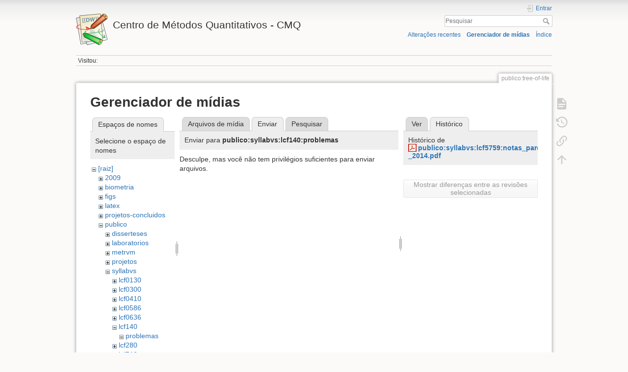

--- FILE ---
content_type: text/html; charset=utf-8
request_url: http://cmq.esalq.usp.br/wiki/doku.php?id=publico:tree-of-life&tab_files=upload&do=media&tab_details=history&image=publico%3Asyllabvs%3Alcf5759%3Anotas_parciais_-_2014.pdf&ns=publico%3Asyllabvs%3Alcf140%3Aproblemas
body_size: 4878
content:
<!DOCTYPE html>
<html lang="pt-br" dir="ltr" class="no-js">
<head>
    <meta charset="utf-8" />
    <title>publico:tree-of-life [Centro de Métodos Quantitativos - CMQ]</title>
    <script>(function(H){H.className=H.className.replace(/\bno-js\b/,'js')})(document.documentElement)</script>
    <meta name="generator" content="DokuWiki"/>
<meta name="theme-color" content="#008800"/>
<meta name="robots" content="noindex,nofollow"/>
<link rel="search" type="application/opensearchdescription+xml" href="/wiki/lib/exe/opensearch.php" title="Centro de Métodos Quantitativos - CMQ"/>
<link rel="start" href="/wiki/"/>
<link rel="contents" href="/wiki/doku.php?id=publico:tree-of-life&amp;do=index" title="Índice"/>
<link rel="manifest" href="/wiki/lib/exe/manifest.php"/>
<link rel="alternate" type="application/rss+xml" title="Alterações recentes" href="/wiki/feed.php"/>
<link rel="alternate" type="application/rss+xml" title="Domínio atual" href="/wiki/feed.php?mode=list&amp;ns=publico"/>
<link rel="alternate" type="text/html" title="HTML simples" href="/wiki/doku.php?do=export_xhtml&amp;id=publico:tree-of-life"/>
<link rel="alternate" type="text/plain" title="Marcação wiki" href="/wiki/doku.php?do=export_raw&amp;id=publico:tree-of-life"/>
<link rel="stylesheet" href="/wiki/lib/exe/css.php?t=dokuwiki&amp;tseed=eb797717594625de7544f55c0e298651"/>
<!--[if gte IE 9]><!-->
<script >/*<![CDATA[*/var NS='publico';var JSINFO = {"plugins":{"vshare":{"youtube":"youtube\\.com\/.*[&?]v=([a-z0-9_\\-]+)","vimeo":"vimeo\\.com\\\/(\\d+)","slideshare":"slideshare.*id=(\\d+)","dailymotion":"dailymotion\\.com\/video\/([a-z0-9]+)","archiveorg":"archive\\.org\/(?:embed|details)\/([a-zA-Z0-9_\\-]+)","soundcloud":"soundcloud\\.com\/([\\w-]+\/[\\w-]+)","niconico":"nicovideo\\.jp\/watch\/(sm[0-9]+)","bitchute":"bitchute\\.com\\\/video\\\/([a-zA-Z0-9_\\-]+)","coub":"coub\\.com\\\/view\\\/([a-zA-Z0-9_\\-]+)","odysee":"odysee\\.com\/\\$\/(?:embed|download)\/([-%_?=\/a-zA-Z0-9]+)","youku":"v\\.youku\\.com\/v_show\/id_([0-9A-Za-z=]+)\\.html","bilibili":"bilibili\\.com\\\/video\\\/(BV[0-9A-Za-z]+)","msoffice":"(?:office\\.com.*[&?]videoid=([a-z0-9\\-]+))","msstream":"microsoftstream\\.com\\\/video\\\/([a-f0-9\\-]{36})"}},"id":"publico:tree-of-life","namespace":"publico","ACT":"media","useHeadingNavigation":0,"useHeadingContent":0};
/*!]]>*/</script>
<script src="/wiki/lib/exe/jquery.php?tseed=f0349b609f9b91a485af8fd8ecd4aea4" defer="defer">/*<![CDATA[*/
/*!]]>*/</script>
<script src="/wiki/lib/exe/js.php?t=dokuwiki&amp;tseed=eb797717594625de7544f55c0e298651" defer="defer">/*<![CDATA[*/
/*!]]>*/</script>
<!--<![endif]-->
    <meta name="viewport" content="width=device-width,initial-scale=1" />
    <link rel="shortcut icon" href="/wiki/lib/tpl/dokuwiki/images/favicon.ico" />
<link rel="apple-touch-icon" href="/wiki/lib/tpl/dokuwiki/images/apple-touch-icon.png" />
    </head>

<body>
    <div id="dokuwiki__site"><div id="dokuwiki__top" class="site dokuwiki mode_media tpl_dokuwiki     hasSidebar">

        
<!-- ********** HEADER ********** -->
<header id="dokuwiki__header"><div class="pad group">

    
    <div class="headings group">
        <ul class="a11y skip">
            <li><a href="#dokuwiki__content">ir para o conteúdo</a></li>
        </ul>

        <h1 class="logo"><a href="/wiki/doku.php?id=start"  accesskey="h" title="Início [h]"><img src="/wiki/lib/tpl/dokuwiki/images/logo.png" width="64" height="64" alt="" /> <span>Centro de Métodos Quantitativos - CMQ</span></a></h1>
            </div>

    <div class="tools group">
        <!-- USER TOOLS -->
                    <div id="dokuwiki__usertools">
                <h3 class="a11y">Ferramentas do usuário</h3>
                <ul>
                    <li class="action login"><a href="/wiki/doku.php?id=publico:tree-of-life&amp;do=login&amp;sectok=" title="Entrar" rel="nofollow"><span>Entrar</span><svg xmlns="http://www.w3.org/2000/svg" width="24" height="24" viewBox="0 0 24 24"><path d="M10 17.25V14H3v-4h7V6.75L15.25 12 10 17.25M8 2h9a2 2 0 0 1 2 2v16a2 2 0 0 1-2 2H8a2 2 0 0 1-2-2v-4h2v4h9V4H8v4H6V4a2 2 0 0 1 2-2z"/></svg></a></li>                </ul>
            </div>
        
        <!-- SITE TOOLS -->
        <div id="dokuwiki__sitetools">
            <h3 class="a11y">Ferramentas do site</h3>
            <form action="/wiki/doku.php?id=start" method="get" role="search" class="search doku_form" id="dw__search" accept-charset="utf-8"><input type="hidden" name="do" value="search" /><input type="hidden" name="id" value="publico:tree-of-life" /><div class="no"><input name="q" type="text" class="edit" title="[F]" accesskey="f" placeholder="Pesquisar" autocomplete="on" id="qsearch__in" value="" /><button value="1" type="submit" title="Pesquisar">Pesquisar</button><div id="qsearch__out" class="ajax_qsearch JSpopup"></div></div></form>            <div class="mobileTools">
                <form action="/wiki/doku.php" method="get" accept-charset="utf-8"><div class="no"><input type="hidden" name="id" value="publico:tree-of-life" /><select name="do" class="edit quickselect" title="Ferramentas"><option value="">Ferramentas</option><optgroup label="Ferramentas da página"><option value="">Mostrar página</option><option value="revisions">Revisões anteriores</option><option value="backlink">Links reversos</option></optgroup><optgroup label="Ferramentas do site"><option value="recent">Alterações recentes</option><option value="media">Gerenciador de mídias</option><option value="index">Índice</option></optgroup><optgroup label="Ferramentas do usuário"><option value="login">Entrar</option></optgroup></select><button type="submit">&gt;</button></div></form>            </div>
            <ul>
                <li class="action recent"><a href="/wiki/doku.php?id=publico:tree-of-life&amp;do=recent" title="Alterações recentes [r]" rel="nofollow" accesskey="r">Alterações recentes</a></li><li class="action media"><a href="/wiki/doku.php?id=publico:tree-of-life&amp;do=media&amp;ns=publico" title="Gerenciador de mídias" rel="nofollow">Gerenciador de mídias</a></li><li class="action index"><a href="/wiki/doku.php?id=publico:tree-of-life&amp;do=index" title="Índice [x]" rel="nofollow" accesskey="x">Índice</a></li>            </ul>
        </div>

    </div>

    <!-- BREADCRUMBS -->
            <div class="breadcrumbs">
                                        <div class="trace"><span class="bchead">Visitou:</span></div>
                    </div>
    
    <hr class="a11y" />
</div></header><!-- /header -->

        <div class="wrapper group">

            
            <!-- ********** CONTENT ********** -->
            <main id="dokuwiki__content"><div class="pad group">
                
                <div class="pageId"><span>publico:tree-of-life</span></div>

                <div class="page group">
                                                            <!-- wikipage start -->
                    <div id="mediamanager__page">
<h1>Gerenciador de mídias</h1>
<div class="panel namespaces">
<h2>Espaços de nomes</h2>
<div class="panelHeader">Selecione o espaço de nomes</div>
<div class="panelContent" id="media__tree">

<ul class="idx">
<li class="media level0 open"><img src="/wiki/lib/images/minus.gif" alt="−" /><div class="li"><a href="/wiki/doku.php?id=publico:tree-of-life&amp;ns=&amp;tab_files=files&amp;do=media&amp;tab_details=history&amp;image=publico%3Asyllabvs%3Alcf5759%3Anotas_parciais_-_2014.pdf" class="idx_dir">[raiz]</a></div>
<ul class="idx">
<li class="media level1 closed"><img src="/wiki/lib/images/plus.gif" alt="+" /><div class="li"><a href="/wiki/doku.php?id=publico:tree-of-life&amp;ns=2009&amp;tab_files=files&amp;do=media&amp;tab_details=history&amp;image=publico%3Asyllabvs%3Alcf5759%3Anotas_parciais_-_2014.pdf" class="idx_dir">2009</a></div></li>
<li class="media level1 closed"><img src="/wiki/lib/images/plus.gif" alt="+" /><div class="li"><a href="/wiki/doku.php?id=publico:tree-of-life&amp;ns=biometria&amp;tab_files=files&amp;do=media&amp;tab_details=history&amp;image=publico%3Asyllabvs%3Alcf5759%3Anotas_parciais_-_2014.pdf" class="idx_dir">biometria</a></div></li>
<li class="media level1 closed"><img src="/wiki/lib/images/plus.gif" alt="+" /><div class="li"><a href="/wiki/doku.php?id=publico:tree-of-life&amp;ns=figs&amp;tab_files=files&amp;do=media&amp;tab_details=history&amp;image=publico%3Asyllabvs%3Alcf5759%3Anotas_parciais_-_2014.pdf" class="idx_dir">figs</a></div></li>
<li class="media level1 closed"><img src="/wiki/lib/images/plus.gif" alt="+" /><div class="li"><a href="/wiki/doku.php?id=publico:tree-of-life&amp;ns=latex&amp;tab_files=files&amp;do=media&amp;tab_details=history&amp;image=publico%3Asyllabvs%3Alcf5759%3Anotas_parciais_-_2014.pdf" class="idx_dir">latex</a></div></li>
<li class="media level1 closed"><img src="/wiki/lib/images/plus.gif" alt="+" /><div class="li"><a href="/wiki/doku.php?id=publico:tree-of-life&amp;ns=projetos-concluidos&amp;tab_files=files&amp;do=media&amp;tab_details=history&amp;image=publico%3Asyllabvs%3Alcf5759%3Anotas_parciais_-_2014.pdf" class="idx_dir">projetos-concluidos</a></div></li>
<li class="media level1 open"><img src="/wiki/lib/images/minus.gif" alt="−" /><div class="li"><a href="/wiki/doku.php?id=publico:tree-of-life&amp;ns=publico&amp;tab_files=files&amp;do=media&amp;tab_details=history&amp;image=publico%3Asyllabvs%3Alcf5759%3Anotas_parciais_-_2014.pdf" class="idx_dir">publico</a></div>
<ul class="idx">
<li class="media level2 closed"><img src="/wiki/lib/images/plus.gif" alt="+" /><div class="li"><a href="/wiki/doku.php?id=publico:tree-of-life&amp;ns=publico%3Adisserteses&amp;tab_files=files&amp;do=media&amp;tab_details=history&amp;image=publico%3Asyllabvs%3Alcf5759%3Anotas_parciais_-_2014.pdf" class="idx_dir">disserteses</a></div></li>
<li class="media level2 closed"><img src="/wiki/lib/images/plus.gif" alt="+" /><div class="li"><a href="/wiki/doku.php?id=publico:tree-of-life&amp;ns=publico%3Alaboratorios&amp;tab_files=files&amp;do=media&amp;tab_details=history&amp;image=publico%3Asyllabvs%3Alcf5759%3Anotas_parciais_-_2014.pdf" class="idx_dir">laboratorios</a></div></li>
<li class="media level2 closed"><img src="/wiki/lib/images/plus.gif" alt="+" /><div class="li"><a href="/wiki/doku.php?id=publico:tree-of-life&amp;ns=publico%3Ametrvm&amp;tab_files=files&amp;do=media&amp;tab_details=history&amp;image=publico%3Asyllabvs%3Alcf5759%3Anotas_parciais_-_2014.pdf" class="idx_dir">metrvm</a></div></li>
<li class="media level2 closed"><img src="/wiki/lib/images/plus.gif" alt="+" /><div class="li"><a href="/wiki/doku.php?id=publico:tree-of-life&amp;ns=publico%3Aprojetos&amp;tab_files=files&amp;do=media&amp;tab_details=history&amp;image=publico%3Asyllabvs%3Alcf5759%3Anotas_parciais_-_2014.pdf" class="idx_dir">projetos</a></div></li>
<li class="media level2 open"><img src="/wiki/lib/images/minus.gif" alt="−" /><div class="li"><a href="/wiki/doku.php?id=publico:tree-of-life&amp;ns=publico%3Asyllabvs&amp;tab_files=files&amp;do=media&amp;tab_details=history&amp;image=publico%3Asyllabvs%3Alcf5759%3Anotas_parciais_-_2014.pdf" class="idx_dir">syllabvs</a></div>
<ul class="idx">
<li class="media level3 closed"><img src="/wiki/lib/images/plus.gif" alt="+" /><div class="li"><a href="/wiki/doku.php?id=publico:tree-of-life&amp;ns=publico%3Asyllabvs%3Alcf0130&amp;tab_files=files&amp;do=media&amp;tab_details=history&amp;image=publico%3Asyllabvs%3Alcf5759%3Anotas_parciais_-_2014.pdf" class="idx_dir">lcf0130</a></div></li>
<li class="media level3 closed"><img src="/wiki/lib/images/plus.gif" alt="+" /><div class="li"><a href="/wiki/doku.php?id=publico:tree-of-life&amp;ns=publico%3Asyllabvs%3Alcf0300&amp;tab_files=files&amp;do=media&amp;tab_details=history&amp;image=publico%3Asyllabvs%3Alcf5759%3Anotas_parciais_-_2014.pdf" class="idx_dir">lcf0300</a></div></li>
<li class="media level3 closed"><img src="/wiki/lib/images/plus.gif" alt="+" /><div class="li"><a href="/wiki/doku.php?id=publico:tree-of-life&amp;ns=publico%3Asyllabvs%3Alcf0410&amp;tab_files=files&amp;do=media&amp;tab_details=history&amp;image=publico%3Asyllabvs%3Alcf5759%3Anotas_parciais_-_2014.pdf" class="idx_dir">lcf0410</a></div></li>
<li class="media level3 closed"><img src="/wiki/lib/images/plus.gif" alt="+" /><div class="li"><a href="/wiki/doku.php?id=publico:tree-of-life&amp;ns=publico%3Asyllabvs%3Alcf0586&amp;tab_files=files&amp;do=media&amp;tab_details=history&amp;image=publico%3Asyllabvs%3Alcf5759%3Anotas_parciais_-_2014.pdf" class="idx_dir">lcf0586</a></div></li>
<li class="media level3 closed"><img src="/wiki/lib/images/plus.gif" alt="+" /><div class="li"><a href="/wiki/doku.php?id=publico:tree-of-life&amp;ns=publico%3Asyllabvs%3Alcf0636&amp;tab_files=files&amp;do=media&amp;tab_details=history&amp;image=publico%3Asyllabvs%3Alcf5759%3Anotas_parciais_-_2014.pdf" class="idx_dir">lcf0636</a></div></li>
<li class="media level3 open"><img src="/wiki/lib/images/minus.gif" alt="−" /><div class="li"><a href="/wiki/doku.php?id=publico:tree-of-life&amp;ns=publico%3Asyllabvs%3Alcf140&amp;tab_files=files&amp;do=media&amp;tab_details=history&amp;image=publico%3Asyllabvs%3Alcf5759%3Anotas_parciais_-_2014.pdf" class="idx_dir">lcf140</a></div>
<ul class="idx">
<li class="media level4 open"><img src="/wiki/lib/images/minus.gif" alt="−" /><div class="li"><a href="/wiki/doku.php?id=publico:tree-of-life&amp;ns=publico%3Asyllabvs%3Alcf140%3Aproblemas&amp;tab_files=files&amp;do=media&amp;tab_details=history&amp;image=publico%3Asyllabvs%3Alcf5759%3Anotas_parciais_-_2014.pdf" class="idx_dir">problemas</a></div></li>
</ul>
</li>
<li class="media level3 closed"><img src="/wiki/lib/images/plus.gif" alt="+" /><div class="li"><a href="/wiki/doku.php?id=publico:tree-of-life&amp;ns=publico%3Asyllabvs%3Alcf280&amp;tab_files=files&amp;do=media&amp;tab_details=history&amp;image=publico%3Asyllabvs%3Alcf5759%3Anotas_parciais_-_2014.pdf" class="idx_dir">lcf280</a></div></li>
<li class="media level3 closed"><img src="/wiki/lib/images/plus.gif" alt="+" /><div class="li"><a href="/wiki/doku.php?id=publico:tree-of-life&amp;ns=publico%3Asyllabvs%3Alcf510&amp;tab_files=files&amp;do=media&amp;tab_details=history&amp;image=publico%3Asyllabvs%3Alcf5759%3Anotas_parciais_-_2014.pdf" class="idx_dir">lcf510</a></div></li>
<li class="media level3 closed"><img src="/wiki/lib/images/plus.gif" alt="+" /><div class="li"><a href="/wiki/doku.php?id=publico:tree-of-life&amp;ns=publico%3Asyllabvs%3Alcf685&amp;tab_files=files&amp;do=media&amp;tab_details=history&amp;image=publico%3Asyllabvs%3Alcf5759%3Anotas_parciais_-_2014.pdf" class="idx_dir">lcf685</a></div></li>
<li class="media level3 closed"><img src="/wiki/lib/images/plus.gif" alt="+" /><div class="li"><a href="/wiki/doku.php?id=publico:tree-of-life&amp;ns=publico%3Asyllabvs%3Alcf1581&amp;tab_files=files&amp;do=media&amp;tab_details=history&amp;image=publico%3Asyllabvs%3Alcf5759%3Anotas_parciais_-_2014.pdf" class="idx_dir">lcf1581</a></div></li>
<li class="media level3 closed"><img src="/wiki/lib/images/plus.gif" alt="+" /><div class="li"><a href="/wiki/doku.php?id=publico:tree-of-life&amp;ns=publico%3Asyllabvs%3Alcf5710&amp;tab_files=files&amp;do=media&amp;tab_details=history&amp;image=publico%3Asyllabvs%3Alcf5759%3Anotas_parciais_-_2014.pdf" class="idx_dir">lcf5710</a></div></li>
<li class="media level3 closed"><img src="/wiki/lib/images/plus.gif" alt="+" /><div class="li"><a href="/wiki/doku.php?id=publico:tree-of-life&amp;ns=publico%3Asyllabvs%3Alcf5759&amp;tab_files=files&amp;do=media&amp;tab_details=history&amp;image=publico%3Asyllabvs%3Alcf5759%3Anotas_parciais_-_2014.pdf" class="idx_dir">lcf5759</a></div></li>
<li class="media level3 closed"><img src="/wiki/lib/images/plus.gif" alt="+" /><div class="li"><a href="/wiki/doku.php?id=publico:tree-of-life&amp;ns=publico%3Asyllabvs%3Alcf5759a&amp;tab_files=files&amp;do=media&amp;tab_details=history&amp;image=publico%3Asyllabvs%3Alcf5759%3Anotas_parciais_-_2014.pdf" class="idx_dir">lcf5759a</a></div></li>
<li class="media level3 closed"><img src="/wiki/lib/images/plus.gif" alt="+" /><div class="li"><a href="/wiki/doku.php?id=publico:tree-of-life&amp;ns=publico%3Asyllabvs%3Alcf5865&amp;tab_files=files&amp;do=media&amp;tab_details=history&amp;image=publico%3Asyllabvs%3Alcf5759%3Anotas_parciais_-_2014.pdf" class="idx_dir">lcf5865</a></div></li>
<li class="media level3 closed"><img src="/wiki/lib/images/plus.gif" alt="+" /><div class="li"><a href="/wiki/doku.php?id=publico:tree-of-life&amp;ns=publico%3Asyllabvs%3Alcf5875&amp;tab_files=files&amp;do=media&amp;tab_details=history&amp;image=publico%3Asyllabvs%3Alcf5759%3Anotas_parciais_-_2014.pdf" class="idx_dir">lcf5875</a></div></li>
</ul>
</li>
<li class="media level2 closed"><img src="/wiki/lib/images/plus.gif" alt="+" /><div class="li"><a href="/wiki/doku.php?id=publico:tree-of-life&amp;ns=publico%3Athesesillystyle&amp;tab_files=files&amp;do=media&amp;tab_details=history&amp;image=publico%3Asyllabvs%3Alcf5759%3Anotas_parciais_-_2014.pdf" class="idx_dir">thesesillystyle</a></div></li>
<li class="media level2 closed"><img src="/wiki/lib/images/plus.gif" alt="+" /><div class="li"><a href="/wiki/doku.php?id=publico:tree-of-life&amp;ns=publico%3Atutoriais&amp;tab_files=files&amp;do=media&amp;tab_details=history&amp;image=publico%3Asyllabvs%3Alcf5759%3Anotas_parciais_-_2014.pdf" class="idx_dir">tutoriais</a></div></li>
<li class="media level2 closed"><img src="/wiki/lib/images/plus.gif" alt="+" /><div class="li"><a href="/wiki/doku.php?id=publico:tree-of-life&amp;ns=publico%3Ausers&amp;tab_files=files&amp;do=media&amp;tab_details=history&amp;image=publico%3Asyllabvs%3Alcf5759%3Anotas_parciais_-_2014.pdf" class="idx_dir">users</a></div></li>
</ul>
</li>
<li class="media level1 closed"><img src="/wiki/lib/images/plus.gif" alt="+" /><div class="li"><a href="/wiki/doku.php?id=publico:tree-of-life&amp;ns=texit&amp;tab_files=files&amp;do=media&amp;tab_details=history&amp;image=publico%3Asyllabvs%3Alcf5759%3Anotas_parciais_-_2014.pdf" class="idx_dir">texit</a></div></li>
<li class="media level1 closed"><img src="/wiki/lib/images/plus.gif" alt="+" /><div class="li"><a href="/wiki/doku.php?id=publico:tree-of-life&amp;ns=tutoriais&amp;tab_files=files&amp;do=media&amp;tab_details=history&amp;image=publico%3Asyllabvs%3Alcf5759%3Anotas_parciais_-_2014.pdf" class="idx_dir">tutoriais</a></div></li>
<li class="media level1 closed"><img src="/wiki/lib/images/plus.gif" alt="+" /><div class="li"><a href="/wiki/doku.php?id=publico:tree-of-life&amp;ns=users&amp;tab_files=files&amp;do=media&amp;tab_details=history&amp;image=publico%3Asyllabvs%3Alcf5759%3Anotas_parciais_-_2014.pdf" class="idx_dir">users</a></div></li>
<li class="media level1 closed"><img src="/wiki/lib/images/plus.gif" alt="+" /><div class="li"><a href="/wiki/doku.php?id=publico:tree-of-life&amp;ns=wiki&amp;tab_files=files&amp;do=media&amp;tab_details=history&amp;image=publico%3Asyllabvs%3Alcf5759%3Anotas_parciais_-_2014.pdf" class="idx_dir">wiki</a></div></li>
</ul></li>
</ul>
</div>
</div>
<div class="panel filelist">
<h2 class="a11y">Arquivos de mídia</h2>
<ul class="tabs">
<li><a href="/wiki/doku.php?id=publico:tree-of-life&amp;tab_files=files&amp;do=media&amp;tab_details=history&amp;image=publico%3Asyllabvs%3Alcf5759%3Anotas_parciais_-_2014.pdf&amp;ns=publico%3Asyllabvs%3Alcf140%3Aproblemas">Arquivos de mídia</a></li>
<li><strong>Enviar</strong></li>
<li><a href="/wiki/doku.php?id=publico:tree-of-life&amp;tab_files=search&amp;do=media&amp;tab_details=history&amp;image=publico%3Asyllabvs%3Alcf5759%3Anotas_parciais_-_2014.pdf&amp;ns=publico%3Asyllabvs%3Alcf140%3Aproblemas">Pesquisar</a></li>
</ul>
<div class="panelHeader">
<h3>Enviar para <strong>publico:syllabvs:lcf140:problemas</strong></h3>
</div>
<div class="panelContent">
<div class="upload">
<div class="nothing">Desculpe, mas você não tem privilégios suficientes para enviar arquivos.</div>
</div>
</div>
</div>
<div class="panel file">
<h2 class="a11y">Arquivo</h2>
<ul class="tabs">
<li><a href="/wiki/doku.php?id=publico:tree-of-life&amp;tab_details=view&amp;do=media&amp;tab_files=upload&amp;image=publico%3Asyllabvs%3Alcf5759%3Anotas_parciais_-_2014.pdf&amp;ns=publico%3Asyllabvs%3Alcf140%3Aproblemas">Ver</a></li>
<li><strong>Histórico</strong></li>
</ul>
<div class="panelHeader"><h3>Histórico de <strong><a href="/wiki/lib/exe/fetch.php?media=publico:syllabvs:lcf5759:notas_parciais_-_2014.pdf" class="select mediafile mf_pdf" title="Ver o arquivo original">publico:syllabvs:lcf5759:notas_parciais_-_2014.pdf</a></strong></h3></div>
<div class="panelContent">
<form id="page__revisions" action="/wiki/doku.php?id=publico:tree-of-life&amp;image=publico%3Asyllabvs%3Alcf5759%3Anotas_parciais_-_2014.pdf&amp;do=media&amp;tab_files=upload&amp;tab_details=history&amp;ns=publico%3Asyllabvs%3Alcf140%3Aproblemas" class="changes doku_form" method="post" accept-charset="utf-8"><input type="hidden" name="sectok" value="" /><input type="hidden" name="mediado" value="diff" /><div class="no"><ul ></ul><button name="do[diff]" value="1" type="submit">Mostrar diferenças entre as revisões selecionadas</button></div></form><div class="pagenav"></div></div>
</div>
</div>

                    <!-- wikipage stop -->
                                    </div>

                <div class="docInfo"><bdi>publico/tree-of-life.txt</bdi> · Última modificação: 2022/11/24 14:21 por <bdi>127.0.0.1</bdi></div>

                
                <hr class="a11y" />
            </div></main><!-- /content -->

            <!-- PAGE ACTIONS -->
            <nav id="dokuwiki__pagetools" aria-labelledby="dokuwiki__pagetools__heading">
                <h3 class="a11y" id="dokuwiki__pagetools__heading">Ferramentas da página</h3>
                <div class="tools">
                    <ul>
                        <li class="show"><a href="/wiki/doku.php?id=publico:tree-of-life&amp;do=" title="Mostrar página [v]" rel="nofollow" accesskey="v"><span>Mostrar página</span><svg xmlns="http://www.w3.org/2000/svg" width="24" height="24" viewBox="0 0 24 24"><path d="M13 9h5.5L13 3.5V9M6 2h8l6 6v12a2 2 0 0 1-2 2H6a2 2 0 0 1-2-2V4c0-1.11.89-2 2-2m9 16v-2H6v2h9m3-4v-2H6v2h12z"/></svg></a></li><li class="revs"><a href="/wiki/doku.php?id=publico:tree-of-life&amp;do=revisions" title="Revisões anteriores [o]" rel="nofollow" accesskey="o"><span>Revisões anteriores</span><svg xmlns="http://www.w3.org/2000/svg" width="24" height="24" viewBox="0 0 24 24"><path d="M11 7v5.11l4.71 2.79.79-1.28-4-2.37V7m0-5C8.97 2 5.91 3.92 4.27 6.77L2 4.5V11h6.5L5.75 8.25C6.96 5.73 9.5 4 12.5 4a7.5 7.5 0 0 1 7.5 7.5 7.5 7.5 0 0 1-7.5 7.5c-3.27 0-6.03-2.09-7.06-5h-2.1c1.1 4.03 4.77 7 9.16 7 5.24 0 9.5-4.25 9.5-9.5A9.5 9.5 0 0 0 12.5 2z"/></svg></a></li><li class="backlink"><a href="/wiki/doku.php?id=publico:tree-of-life&amp;do=backlink" title="Links reversos" rel="nofollow"><span>Links reversos</span><svg xmlns="http://www.w3.org/2000/svg" width="24" height="24" viewBox="0 0 24 24"><path d="M10.59 13.41c.41.39.41 1.03 0 1.42-.39.39-1.03.39-1.42 0a5.003 5.003 0 0 1 0-7.07l3.54-3.54a5.003 5.003 0 0 1 7.07 0 5.003 5.003 0 0 1 0 7.07l-1.49 1.49c.01-.82-.12-1.64-.4-2.42l.47-.48a2.982 2.982 0 0 0 0-4.24 2.982 2.982 0 0 0-4.24 0l-3.53 3.53a2.982 2.982 0 0 0 0 4.24m2.82-4.24c.39-.39 1.03-.39 1.42 0a5.003 5.003 0 0 1 0 7.07l-3.54 3.54a5.003 5.003 0 0 1-7.07 0 5.003 5.003 0 0 1 0-7.07l1.49-1.49c-.01.82.12 1.64.4 2.43l-.47.47a2.982 2.982 0 0 0 0 4.24 2.982 2.982 0 0 0 4.24 0l3.53-3.53a2.982 2.982 0 0 0 0-4.24.973.973 0 0 1 0-1.42z"/></svg></a></li><li class="top"><a href="#dokuwiki__top" title="Voltar ao topo [t]" rel="nofollow" accesskey="t"><span>Voltar ao topo</span><svg xmlns="http://www.w3.org/2000/svg" width="24" height="24" viewBox="0 0 24 24"><path d="M13 20h-2V8l-5.5 5.5-1.42-1.42L12 4.16l7.92 7.92-1.42 1.42L13 8v12z"/></svg></a></li>                    </ul>
                </div>
            </nav>
        </div><!-- /wrapper -->

        
<!-- ********** FOOTER ********** -->
<footer id="dokuwiki__footer"><div class="pad">
    <div class="license">Exceto onde for informado ao contrário, o conteúdo neste wiki está sob a seguinte licença: <bdi><a href="https://creativecommons.org/licenses/by-sa/4.0/deed.pt-br" rel="license" class="urlextern">CC Attribution-Share Alike 4.0 International</a></bdi></div>
    <div class="buttons">
        <a href="https://creativecommons.org/licenses/by-sa/4.0/deed.pt-br" rel="license"><img src="/wiki/lib/images/license/button/cc-by-sa.png" alt="CC Attribution-Share Alike 4.0 International" /></a>        <a href="https://www.dokuwiki.org/donate" title="Donate" ><img
            src="/wiki/lib/tpl/dokuwiki/images/button-donate.gif" width="80" height="15" alt="Donate" /></a>
        <a href="https://php.net" title="Powered by PHP" ><img
            src="/wiki/lib/tpl/dokuwiki/images/button-php.gif" width="80" height="15" alt="Powered by PHP" /></a>
        <a href="//validator.w3.org/check/referer" title="Valid HTML5" ><img
            src="/wiki/lib/tpl/dokuwiki/images/button-html5.png" width="80" height="15" alt="Valid HTML5" /></a>
        <a href="//jigsaw.w3.org/css-validator/check/referer?profile=css3" title="Valid CSS" ><img
            src="/wiki/lib/tpl/dokuwiki/images/button-css.png" width="80" height="15" alt="Valid CSS" /></a>
        <a href="https://dokuwiki.org/" title="Driven by DokuWiki" ><img
            src="/wiki/lib/tpl/dokuwiki/images/button-dw.png" width="80" height="15"
            alt="Driven by DokuWiki" /></a>
    </div>

    </div></footer><!-- /footer -->
    </div></div><!-- /site -->

    <div class="no"><img src="/wiki/lib/exe/taskrunner.php?id=publico%3Atree-of-life&amp;1769897951" width="2" height="1" alt="" /></div>
    <div id="screen__mode" class="no"></div></body>
</html>
